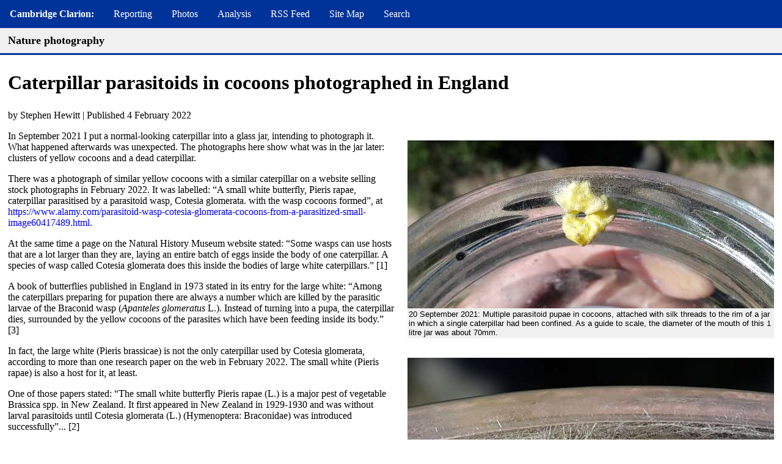

--- FILE ---
content_type: text/html; charset=utf-8
request_url: https://www.cambridgeclarion.org/39.html
body_size: 4226
content:
<!DOCTYPE html>
<html lang="en-GB" itemtype="http://schema.org/WebPage" itemscope><head>
<meta name="viewport" content="width=device-width, initial-scale=1.0">
<meta charset="UTF-8">
<title>Caterpillar parasitoids in cocoons photographed in England</title>
<meta name="author" content="Stephen Hewitt">
<link rel="canonical" href="https://www.cambridgeclarion.org/39.html">
<style>
.marg {margin-left:1vw;margin-right:1vw}
.cl {clear:both}
body {margin:0;padding:0;border:0}
a:link {text-decoration:none}
ul.nav {clear:both;list-style-type:none;margin:0;padding:0;overflow:hidden;background-color:#003399}
ul.nav li {float:left;color:white}
ul.nav li a {display:inline-block;padding:14px 16px;text-align:center;color:white;text-decoration:none}
ul.nav li a:hover {background-color:#111}
.c2 {display:inline-block;color:white;background:#003399;border-radius:3px;padding:8px 21px}
.url {overflow-wrap:break-word;word-wrap:break-word}
.headline{font-size:2em}
.X {text-indent:0;border:0;margin:1em 0 0 0;clear:both}
.X img {max-width:100%;height:auto;object-fit:scale-down;border:0;margin:auto;display:block}
.X figcaption {background-color:#F0F0F0;font-size:small;font-family:arial, sans-serif;padding:2px;margin:auto;max-width:596px}
@media only screen and (min-width:1200px){
.X {float:right;margin-left:1em;margin-bottom:1em}
p {margin-right:620px}
#byl {margin-right:7px}}
@media only screen and (min-width:1320px){.marg {margin-left:5%;margin-right:5%}}
.liref {flex-wrap:wrap;display:flex;padding:0}
.iref h4 {font-size:1.1em;margin-top:5px;margin-bottom:5px}
.iref {border:none;border-top:2px solid black;margin:0;overflow:hidden}
.iref {width:100%;position:relative;vertical-align:top;padding:0;padding-top:4px}
@media screen and (min-width:500px){.iref{width:500px;margin-left:11px;margin-bottom:7px;min-width:300px}}
@media screen and (min-width:790px){.iref{width:47%;display:inline-block;max-width:500px}}
@media screen and (min-width:1250px){.iref{width:31%}}
@media screen and (min-width:1520px){.iref{width:23%}}
.ibod {padding:4px 11px}
.ihead {position:relative;bottom:0;left:0;border-bottom:1px solid;padding-bottom:5px;margin-bottom:1px;font-weight:bold}
.categ {padding:4px;padding-bottom:5px;margin-bottom:5px}
.irefdate {text-align:right;position:absolute;bottom:5px;right:10px;display:inline-block}
.topcat {font-size:1.1em;padding:10px 1vw;font-weight:bold;background-color:#F0F0F0;border-bottom:3px solid #003399;margin:0}
</style>
</head>
<body>
<nav><ul class="nav"><li><a href="/"><strong>Cambridge&nbsp;Clarion:</strong></a></li>
<li><a href="reports.html">Reporting</a></li>
<li><a href="pictures.html">Photos</a></li>
<li><a href="analysis.html">Analysis</a></li>
<li><a rel="alternate" type="application/rss+xml" href="https://www.cambridgeclarion.org/rss.xml">RSS Feed</a>
</li>
<li><a href="main.index.html">Site Map</a></li>
<li><a href="search.html">Search</a></li>
</ul></nav>
<article itemprop="mainEntity" itemtype="http://schema.org/Article" itemscope>
<div itemprop="articleSection" class="topcat">Nature photography</div>
<div class="marg">
<h1  class="headline" itemprop="headline">Caterpillar parasitoids in cocoons photographed in England</h1>
<p id="byl">
by <span itemscope itemtype="http://schema.org/Person" itemprop="author"><span itemprop="name">Stephen Hewitt</span></span>
| Published <time itemprop="datePublished" datetime="2022-02-04">4 February 2022</time>
</p>
<figure class="X">
<!-- RIPEMD160(/parasitoids.cocoon2.jpg) = f434d7fb8cc04ec60860515e4dfc642df2843b6d -->
<img src="/parasitoids.cocoon2.jpg"
height="275"
width="600"
alt="">
<figcaption>20 September 2021: Multiple parasitoid pupae in cocoons, attached with silk threads to the rim of a jar in which a single caterpillar had been confined. As a guide to scale, the diameter of the mouth of this 1 litre jar was about 70mm.</figcaption>
</figure>
<figure class="X">
<!-- RIPEMD160(/parasitoids.cocoon.jpg) = 3fab8253f1e9eb593660d111600da395f2d455e2 -->
<img src="/parasitoids.cocoon.jpg"
height="581"
width="600"
alt="">
<figcaption>20 September 2021: Close-up of the multiple parasitoid pupae in yellow cocoons, showing the silk threads attaching them to the rim of a jar in which a single caterpillar had been confined</figcaption>
</figure>
<p>In September 2021 I put a normal-looking caterpillar into a glass jar,
intending to photograph it.  What happened afterwards was unexpected.
The photographs here show what was in the jar later: clusters of yellow cocoons and a dead caterpillar.</p>
<p>There was a photograph of similar yellow cocoons with a similar
caterpillar on a website selling stock photographs
in February 2022.
It was labelled:
“A small white butterfly, Pieris rapae, caterpillar parasitised by a parasitoid wasp, Cotesia glomerata. with the wasp cocoons formed”,
at <span class ="url"><a href="https://www.alamy.com/parasitoid-wasp-cotesia-glomerata-cocoons-from-a-parasitized-small-image60417489.html">https://www.alamy.com/parasitoid-wasp-cotesia-glomerata-cocoons-from-a-parasitized-small-image60417489.html</a></span>.</p>
<p>At the same time a page on the Natural History Museum website stated: “Some wasps can use hosts that are a lot larger than they are, laying an entire batch of eggs inside the body of one caterpillar.
A species of wasp called Cotesia glomerata does this inside the bodies of large white caterpillars.” [1]</p>
<p>A book of butterflies published in England in 1973 stated in its entry for the large white: “Among the
caterpillars preparing for pupation there are always a number which are killed by the parasitic larvae of the Braconid
wasp (<i>Apanteles glomeratus</i> L.).
Instead of turning into a pupa, the caterpillar dies, surrounded by the yellow cocoons of the
parasites which have been feeding inside its body.” [3]</p>
<p>In fact, the large white (Pieris brassicae) is not the only caterpillar used by Cotesia glomerata, according to
more than one research paper on the web in February 2022.
The small white (Pieris rapae) is also a host for it, at least.</p>
<p>One of those papers stated: “The small white butterfly Pieris rapae (L.) is a major pest of vegetable
Brassica spp. in New Zealand.
It first appeared in New Zealand in 1929-1930 and was without larval parasitoids until
Cotesia glomerata (L.) (Hymenoptera: Braconidae) was introduced successfully”... [2]</p>
<figure class="X">
<!-- RIPEMD160(/caterpillar.after.parasitoids.jpg) = bdcc85f8562398ba122697222a3e5c481c21b30b -->
<img src="/caterpillar.after.parasitoids.jpg"
height="260"
width="600"
alt="">
<figcaption>20 September 2021: The host caterpillar found dead after the parasitoids had gone out of it and into the cocoons.</figcaption>
</figure>
<figure class="X">
<!-- RIPEMD160(/parasitoid.pupae.jpg) = 7cf3801f40add57a431562c85a9791fd724e3b9c -->
<img src="/parasitoid.pupae.jpg"
height="406"
width="600"
alt="">
<figcaption>20 September 2021: Approximately 26 separate parasitoid pupae visible after I had broken open the clusters shown above.  These had all come from a single caterpillar.  They are about 6mm long.</figcaption>
</figure>
<h2>References</h2>
<dl>
<dt>
[1]
</dt>
<dd>
A web page with the heading
‘Body snatchers: eaten alive by parasitic wasps’
at
<span class="url">
<a href="https://www.nhm.ac.uk/discover/body-snatchers-eaten-alive.html">https://www.nhm.ac.uk/discover/body-snatchers-eaten-alive.html</a>
in February 2022.
</span>
</dd>
<dt>
[2]
</dt>
<dd>
<p>
First sentence in
<cite>
Field Evaluation of Cotesia rubecula (Hymenoptera: Braconidae), an Introduced Parasitoid of Pieris rapae (Lepidoptera: Pieridae) in New Zealand
</cite>
P. J. Cameron, G. P. Walker
Environmental Entomology, Volume 31, Issue 2, 1 April 2002.
</p>
<p>
The quotation above is from the version on the web in February 2022 at
<span class="url">
<a href="https://academic.oup.com/ee/article/31/2/367/347896">https://academic.oup.com/ee/article/31/2/367/347896</a>
</span>
This page included a link to the paper as a PDF <span class="url">(SHA256
fdf040c505f78c204a09457ee6d9cba7b60f41aca0ec41649f532a2a89b122f1)</span>
</p>
</dd>
<dt>
[3]
</dt>
<dd>
Page 50,
<cite>A colour guide to familiar Butterflies Caterpillars and Chrysalides</cite>, <span lang="cs">Josef Moucha</span>, illustrated by
<span lang="cs">Bohumil Vančura</span>, Octopus Books Limited, London, 1983, ISBN 0 7064 1975 8
</dd>
</dl>
</div>
</article>
<div class="marg">
<nav style="text-align:right;">
<a href="cc/39.html" class="c2">Comments</a>
</nav>
<h2 class="cl">Related articles</h2>
<ul class="liref">
<li class="iref">
<div class="ihead"><span class="categ">Nature photography</span>
<span class="irefdate">24 Jun 2022</span>
</div>
<div class="ibod">
<a href="54.html"><h4>An unidentified tachinid fly photographed in England in August</h4></a>
A black and white fly with brown-red eyes on bramble leaves</div></li>
<li class="iref">
<div class="ihead"><span class="categ">Nature photography</span>
<span class="irefdate">17 Jun 2022</span>
</div>
<div class="ibod">
<a href="53.html"><h4>A knot grass moth caterpillar (Acronicta rumicis) photographed in England in June</h4></a>
Black with white flecks, brown hairs and a wavy stripe of alternate red and yellow.</div></li>
<li class="iref">
<div class="ihead"><span class="categ">Nature photography</span>
<span class="irefdate">10 Jun 2022</span>
</div>
<div class="ibod">
<a href="52.html"><h4>Lackey moth cocoon and caterpillars photographed in England in May</h4></a>
Black, blue, yellow and white striped larvae on a silk cocoon</div></li>
<li class="iref">
<div class="ihead"><span class="categ">Nature photography</span>
<span class="irefdate">20 May 2022</span>
</div>
<div class="ibod">
<a href="49.html"><h4>An oak eggar moth caterpillar photographed in England in November</h4></a>
A black, blue and orange hairy caterpillar on brambles</div></li>
<li class="iref">
<div class="ihead"><span class="categ">Nature photography</span>
<span class="irefdate">25 Mar 2022</span>
</div>
<div class="ibod">
<a href="44.html"><h4>A fox moth caterpillar photographed in October in England</h4></a>
An orange-brown and black hairy caterpillar on brambles</div></li>
<li class="iref">
<div class="ihead"><span class="categ">Nature photography</span>
<span class="irefdate">30 Jan 2022</span>
</div>
<div class="ibod">
<a href="38.html"><h4>Photograph of metallic gold on a chrysalis in England</h4></a>
September - October 2021</div></li>
<li class="iref">
<div class="ihead"><span class="categ">Reporting</span>
<span class="irefdate">27 Jun 2019</span>
</div>
<div class="ibod">
<a href="10.html"><h4>Display of the moths found in a Cornish garden managed for wildlife</h4></a>
23 June 2019 at Lethytep, Penadlake, Lanreath, PL13 2PG</div></li>
<li class="iref">
<div class="ihead"><span class="categ">Nature photography</span>
<span class="irefdate">Jul 2021</span>
</div>
<div class="ibod">
<a href="32.html"><h4>Six-spot burnet moth photographs showing proboscis</h4></a>
July 2021, England</div></li>
<li class="iref">
<div class="ihead"><span class="categ">Nature photography</span>
<span class="irefdate">19 Aug 2021</span>
</div>
<div class="ibod">
<a href="33.html"><h4>Photograph of a cabbage white butterfly with her eggs laid on a kale leaf</h4></a>
August 2021, England (Pieris brassicae)</div></li>
<li class="iref">
<div class="ihead"><span class="categ">Nature photography</span>
<span class="irefdate">1 Apr 2022</span>
</div>
<div class="ibod">
<a href="45.html"><h4>A common field grasshopper photographed in October in England</h4></a>
Chorthippus brunneus on a bramble leaf</div></li>
<li class="iref">
<div class="ihead"><span class="categ">Nature photography</span>
<span class="irefdate">29 Sep 2022</span>
</div>
<div class="ibod">
<a href="67.html"><h4>A garden spider (Araneus diadematus) photographed in England in September</h4></a>
With a white cross on its back, resting head downwards in the centre of a web</div></li>
<li class="iref">
<div class="ihead"><span class="categ">Nature photography</span>
</div>
<div class="ibod">
<a href="cormorants/1.html"><h4>Photo of Cormorant in a Cambridge tree</h4></a>
February 2018, by the river Cam in a designated Local Nature Reserve</div></li>
</ul>
</div>
<nav><ul class="nav"><li><a href="/"><strong>Cambridge&nbsp;Clarion:</strong></a></li>
<li><a href="reports.html">Reporting</a></li>
<li><a href="pictures.html">Photos</a></li>
<li><a href="analysis.html">Analysis</a></li>
<li><a rel="alternate" type="application/rss+xml" href="https://www.cambridgeclarion.org/rss.xml">RSS Feed</a>
</li>
<li><a href="main.index.html">Site Map</a></li>
<li><a href="search.html">Search</a></li>
</ul></nav>
</body>
</html>
